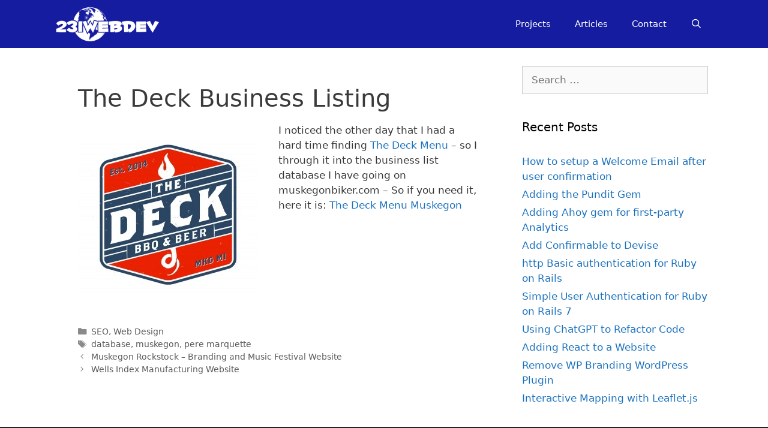

--- FILE ---
content_type: text/html; charset=UTF-8
request_url: https://231webdev.com/deck-business-listing/
body_size: 6736
content:
<!DOCTYPE html>
<html lang="en-US">
<head>
	<meta charset="UTF-8">
	<meta name='robots' content='index, follow, max-image-preview:large, max-snippet:-1, max-video-preview:-1' />
	
	<meta name="viewport" content="width=device-width, initial-scale=1">
	<!-- This site is optimized with the Yoast SEO plugin v25.4 - https://yoast.com/wordpress/plugins/seo/ -->
	<link media="all" href="https://231webdev.com/wp-content/cache/autoptimize/css/autoptimize_114db453cb5a7f50c7afece7ef3e35da.css" rel="stylesheet"><title>The Deck Business Listing - 231WebDev</title>
	<meta name="description" content="The Deck business listing added to the muskegonbiker.com database. Deck menu is posted there." />
	<link rel="canonical" href="https://231webdev.com/deck-business-listing/" />
	<meta property="og:locale" content="en_US" />
	<meta property="og:type" content="article" />
	<meta property="og:title" content="The Deck Business Listing - 231WebDev" />
	<meta property="og:description" content="The Deck business listing added to the muskegonbiker.com database. Deck menu is posted there." />
	<meta property="og:url" content="https://231webdev.com/deck-business-listing/" />
	<meta property="og:site_name" content="231WebDev" />
	<meta property="article:published_time" content="2014-02-08T05:58:59+00:00" />
	<meta property="article:modified_time" content="2020-02-07T23:27:14+00:00" />
	<meta property="og:image" content="https://231webdev.com/wp-content/uploads/2014/02/the-deck-logo-300x273-1.jpg" />
	<meta property="og:image:width" content="300" />
	<meta property="og:image:height" content="273" />
	<meta property="og:image:type" content="image/jpeg" />
	<meta name="author" content="jeremygradisher@gmail.com" />
	<meta name="twitter:card" content="summary_large_image" />
	<meta name="twitter:label1" content="Written by" />
	<meta name="twitter:data1" content="jeremygradisher@gmail.com" />
	<script type="application/ld+json" class="yoast-schema-graph">{"@context":"https://schema.org","@graph":[{"@type":"Article","@id":"https://231webdev.com/deck-business-listing/#article","isPartOf":{"@id":"https://231webdev.com/deck-business-listing/"},"author":{"name":"jeremygradisher@gmail.com","@id":"https://231webdev.com/#/schema/person/a5ea5ce66bb33daa9b70e32f149042a9"},"headline":"The Deck Business Listing","datePublished":"2014-02-08T05:58:59+00:00","dateModified":"2020-02-07T23:27:14+00:00","mainEntityOfPage":{"@id":"https://231webdev.com/deck-business-listing/"},"wordCount":48,"publisher":{"@id":"https://231webdev.com/#organization"},"image":{"@id":"https://231webdev.com/deck-business-listing/#primaryimage"},"thumbnailUrl":"https://231webdev.com/wp-content/uploads/2014/02/the-deck-logo-300x273-1.jpg","keywords":["database","muskegon","pere marquette"],"articleSection":["SEO","Web Design"],"inLanguage":"en-US"},{"@type":"WebPage","@id":"https://231webdev.com/deck-business-listing/","url":"https://231webdev.com/deck-business-listing/","name":"The Deck Business Listing - 231WebDev","isPartOf":{"@id":"https://231webdev.com/#website"},"primaryImageOfPage":{"@id":"https://231webdev.com/deck-business-listing/#primaryimage"},"image":{"@id":"https://231webdev.com/deck-business-listing/#primaryimage"},"thumbnailUrl":"https://231webdev.com/wp-content/uploads/2014/02/the-deck-logo-300x273-1.jpg","datePublished":"2014-02-08T05:58:59+00:00","dateModified":"2020-02-07T23:27:14+00:00","description":"The Deck business listing added to the muskegonbiker.com database. Deck menu is posted there.","breadcrumb":{"@id":"https://231webdev.com/deck-business-listing/#breadcrumb"},"inLanguage":"en-US","potentialAction":[{"@type":"ReadAction","target":["https://231webdev.com/deck-business-listing/"]}]},{"@type":"ImageObject","inLanguage":"en-US","@id":"https://231webdev.com/deck-business-listing/#primaryimage","url":"https://231webdev.com/wp-content/uploads/2014/02/the-deck-logo-300x273-1.jpg","contentUrl":"https://231webdev.com/wp-content/uploads/2014/02/the-deck-logo-300x273-1.jpg","width":300,"height":273,"caption":"the deck logo"},{"@type":"BreadcrumbList","@id":"https://231webdev.com/deck-business-listing/#breadcrumb","itemListElement":[{"@type":"ListItem","position":1,"name":"Home","item":"https://231webdev.com/"},{"@type":"ListItem","position":2,"name":"Articles","item":"https://231webdev.com/articles/"},{"@type":"ListItem","position":3,"name":"The Deck Business Listing"}]},{"@type":"WebSite","@id":"https://231webdev.com/#website","url":"https://231webdev.com/","name":"231WebDev","description":"Website Design and Development Muskegon, MI","publisher":{"@id":"https://231webdev.com/#organization"},"potentialAction":[{"@type":"SearchAction","target":{"@type":"EntryPoint","urlTemplate":"https://231webdev.com/?s={search_term_string}"},"query-input":{"@type":"PropertyValueSpecification","valueRequired":true,"valueName":"search_term_string"}}],"inLanguage":"en-US"},{"@type":"Organization","@id":"https://231webdev.com/#organization","name":"231WebDev","url":"https://231webdev.com/","logo":{"@type":"ImageObject","inLanguage":"en-US","@id":"https://231webdev.com/#/schema/logo/image/","url":"https://231webdev.com/wp-content/uploads/2020/02/231webdev-logo-2020-small.png","contentUrl":"https://231webdev.com/wp-content/uploads/2020/02/231webdev-logo-2020-small.png","width":472,"height":160,"caption":"231WebDev"},"image":{"@id":"https://231webdev.com/#/schema/logo/image/"}},{"@type":"Person","@id":"https://231webdev.com/#/schema/person/a5ea5ce66bb33daa9b70e32f149042a9","name":"jeremygradisher@gmail.com","image":{"@type":"ImageObject","inLanguage":"en-US","@id":"https://231webdev.com/#/schema/person/image/","url":"https://secure.gravatar.com/avatar/06a8a4be535301d443fa7db927f34dbcd17ea375bfdcf1854cd8d786d57e6e8d?s=96&r=g","contentUrl":"https://secure.gravatar.com/avatar/06a8a4be535301d443fa7db927f34dbcd17ea375bfdcf1854cd8d786d57e6e8d?s=96&r=g","caption":"jeremygradisher@gmail.com"},"url":"https://231webdev.com/author/jeremygradishergmail-com/"}]}</script>
	<!-- / Yoast SEO plugin. -->


<link rel="alternate" type="application/rss+xml" title="231WebDev &raquo; Feed" href="https://231webdev.com/feed/" />
<link rel="alternate" type="application/rss+xml" title="231WebDev &raquo; Comments Feed" href="https://231webdev.com/comments/feed/" />
<script>
window._wpemojiSettings = {"baseUrl":"https:\/\/s.w.org\/images\/core\/emoji\/16.0.1\/72x72\/","ext":".png","svgUrl":"https:\/\/s.w.org\/images\/core\/emoji\/16.0.1\/svg\/","svgExt":".svg","source":{"concatemoji":"https:\/\/231webdev.com\/wp-includes\/js\/wp-emoji-release.min.js?ver=6.8.3"}};
/*! This file is auto-generated */
!function(s,n){var o,i,e;function c(e){try{var t={supportTests:e,timestamp:(new Date).valueOf()};sessionStorage.setItem(o,JSON.stringify(t))}catch(e){}}function p(e,t,n){e.clearRect(0,0,e.canvas.width,e.canvas.height),e.fillText(t,0,0);var t=new Uint32Array(e.getImageData(0,0,e.canvas.width,e.canvas.height).data),a=(e.clearRect(0,0,e.canvas.width,e.canvas.height),e.fillText(n,0,0),new Uint32Array(e.getImageData(0,0,e.canvas.width,e.canvas.height).data));return t.every(function(e,t){return e===a[t]})}function u(e,t){e.clearRect(0,0,e.canvas.width,e.canvas.height),e.fillText(t,0,0);for(var n=e.getImageData(16,16,1,1),a=0;a<n.data.length;a++)if(0!==n.data[a])return!1;return!0}function f(e,t,n,a){switch(t){case"flag":return n(e,"\ud83c\udff3\ufe0f\u200d\u26a7\ufe0f","\ud83c\udff3\ufe0f\u200b\u26a7\ufe0f")?!1:!n(e,"\ud83c\udde8\ud83c\uddf6","\ud83c\udde8\u200b\ud83c\uddf6")&&!n(e,"\ud83c\udff4\udb40\udc67\udb40\udc62\udb40\udc65\udb40\udc6e\udb40\udc67\udb40\udc7f","\ud83c\udff4\u200b\udb40\udc67\u200b\udb40\udc62\u200b\udb40\udc65\u200b\udb40\udc6e\u200b\udb40\udc67\u200b\udb40\udc7f");case"emoji":return!a(e,"\ud83e\udedf")}return!1}function g(e,t,n,a){var r="undefined"!=typeof WorkerGlobalScope&&self instanceof WorkerGlobalScope?new OffscreenCanvas(300,150):s.createElement("canvas"),o=r.getContext("2d",{willReadFrequently:!0}),i=(o.textBaseline="top",o.font="600 32px Arial",{});return e.forEach(function(e){i[e]=t(o,e,n,a)}),i}function t(e){var t=s.createElement("script");t.src=e,t.defer=!0,s.head.appendChild(t)}"undefined"!=typeof Promise&&(o="wpEmojiSettingsSupports",i=["flag","emoji"],n.supports={everything:!0,everythingExceptFlag:!0},e=new Promise(function(e){s.addEventListener("DOMContentLoaded",e,{once:!0})}),new Promise(function(t){var n=function(){try{var e=JSON.parse(sessionStorage.getItem(o));if("object"==typeof e&&"number"==typeof e.timestamp&&(new Date).valueOf()<e.timestamp+604800&&"object"==typeof e.supportTests)return e.supportTests}catch(e){}return null}();if(!n){if("undefined"!=typeof Worker&&"undefined"!=typeof OffscreenCanvas&&"undefined"!=typeof URL&&URL.createObjectURL&&"undefined"!=typeof Blob)try{var e="postMessage("+g.toString()+"("+[JSON.stringify(i),f.toString(),p.toString(),u.toString()].join(",")+"));",a=new Blob([e],{type:"text/javascript"}),r=new Worker(URL.createObjectURL(a),{name:"wpTestEmojiSupports"});return void(r.onmessage=function(e){c(n=e.data),r.terminate(),t(n)})}catch(e){}c(n=g(i,f,p,u))}t(n)}).then(function(e){for(var t in e)n.supports[t]=e[t],n.supports.everything=n.supports.everything&&n.supports[t],"flag"!==t&&(n.supports.everythingExceptFlag=n.supports.everythingExceptFlag&&n.supports[t]);n.supports.everythingExceptFlag=n.supports.everythingExceptFlag&&!n.supports.flag,n.DOMReady=!1,n.readyCallback=function(){n.DOMReady=!0}}).then(function(){return e}).then(function(){var e;n.supports.everything||(n.readyCallback(),(e=n.source||{}).concatemoji?t(e.concatemoji):e.wpemoji&&e.twemoji&&(t(e.twemoji),t(e.wpemoji)))}))}((window,document),window._wpemojiSettings);
</script>












<link rel="https://api.w.org/" href="https://231webdev.com/wp-json/" /><link rel="alternate" title="JSON" type="application/json" href="https://231webdev.com/wp-json/wp/v2/posts/884" /><link rel="EditURI" type="application/rsd+xml" title="RSD" href="https://231webdev.com/xmlrpc.php?rsd" />
<meta name="generator" content="WordPress 6.8.3" />
<link rel='shortlink' href='https://231webdev.com/?p=884' />
<link rel="alternate" title="oEmbed (JSON)" type="application/json+oembed" href="https://231webdev.com/wp-json/oembed/1.0/embed?url=https%3A%2F%2F231webdev.com%2Fdeck-business-listing%2F" />
<link rel="alternate" title="oEmbed (XML)" type="text/xml+oembed" href="https://231webdev.com/wp-json/oembed/1.0/embed?url=https%3A%2F%2F231webdev.com%2Fdeck-business-listing%2F&#038;format=xml" />
<!-- Google tag (gtag.js) -->
<script async src="https://www.googletagmanager.com/gtag/js?id=G-M750RPRSK1"></script>
<script>
  window.dataLayer = window.dataLayer || [];
  function gtag(){dataLayer.push(arguments);}
  gtag('js', new Date());

  gtag('config', 'G-M750RPRSK1');
</script><script async src="https://pagead2.googlesyndication.com/pagead/js/adsbygoogle.js?client=ca-pub-8661376076232487"
     crossorigin="anonymous"></script><link rel="icon" href="https://231webdev.com/wp-content/uploads/2020/01/cropped-231webdevGlobe512-32x32.png" sizes="32x32" />
<link rel="icon" href="https://231webdev.com/wp-content/uploads/2020/01/cropped-231webdevGlobe512-192x192.png" sizes="192x192" />
<link rel="apple-touch-icon" href="https://231webdev.com/wp-content/uploads/2020/01/cropped-231webdevGlobe512-180x180.png" />
<meta name="msapplication-TileImage" content="https://231webdev.com/wp-content/uploads/2020/01/cropped-231webdevGlobe512-270x270.png" />
		
		</head>

<body class="wp-singular post-template-default single single-post postid-884 single-format-standard wp-custom-logo wp-embed-responsive wp-theme-generatepress wp-child-theme-231gpress_child post-image-below-header post-image-aligned-left sticky-menu-fade right-sidebar nav-below-header separate-containers contained-header active-footer-widgets-3 nav-search-enabled nav-aligned-right header-aligned-left dropdown-hover featured-image-active" itemtype="https://schema.org/Blog" itemscope>
	<a class="screen-reader-text skip-link" href="#content" title="Skip to content">Skip to content</a>		<nav class="has-branding main-navigation sub-menu-left" id="site-navigation" aria-label="Primary"  itemtype="https://schema.org/SiteNavigationElement" itemscope>
			<div class="inside-navigation grid-container grid-parent">
				<div class="navigation-branding"><div class="site-logo">
						<a href="https://231webdev.com/" title="231WebDev" rel="home">
							<noscript><img  class="header-image is-logo-image" alt="231WebDev" src="https://231webdev.com/wp-content/uploads/2020/02/231webdev-logo-2020-small.png" title="231WebDev" width="472" height="160" /></noscript><img  class="lazyload header-image is-logo-image" alt="231WebDev" src='data:image/svg+xml,%3Csvg%20xmlns=%22http://www.w3.org/2000/svg%22%20viewBox=%220%200%20472%20160%22%3E%3C/svg%3E' data-src="https://231webdev.com/wp-content/uploads/2020/02/231webdev-logo-2020-small.png" title="231WebDev" width="472" height="160" />
						</a>
					</div></div><form method="get" class="search-form navigation-search" action="https://231webdev.com/">
					<input type="search" class="search-field" value="" name="s" title="Search" />
				</form>		<div class="mobile-bar-items">
						<span class="search-item">
				<a aria-label="Open Search Bar" href="#">
									</a>
			</span>
		</div>
						<button class="menu-toggle" aria-controls="primary-menu" aria-expanded="false">
					<span class="mobile-menu">Menu</span>				</button>
				<div id="primary-menu" class="main-nav"><ul id="menu-main-menu" class=" menu sf-menu"><li id="menu-item-1712" class="menu-item menu-item-type-post_type menu-item-object-page menu-item-1712"><a href="https://231webdev.com/projects/">Projects</a></li>
<li id="menu-item-2537" class="menu-item menu-item-type-post_type menu-item-object-page current_page_parent menu-item-2537"><a href="https://231webdev.com/articles/">Articles</a></li>
<li id="menu-item-1714" class="menu-item menu-item-type-post_type menu-item-object-page menu-item-1714"><a href="https://231webdev.com/contact/">Contact</a></li>
<li class="search-item menu-item-align-right"><a aria-label="Open Search Bar" href="#"></a></li></ul></div>			</div>
		</nav>
		
	<div class="site grid-container container hfeed grid-parent" id="page">
				<div class="site-content" id="content">
			
	<div class="content-area grid-parent mobile-grid-100 grid-70 tablet-grid-70" id="primary">
		<main class="site-main" id="main">
			
<article id="post-884" class="post-884 post type-post status-publish format-standard has-post-thumbnail hentry category-seo category-web-design tag-database tag-muskegon tag-pere-marquette infinite-scroll-item" itemtype="https://schema.org/CreativeWork" itemscope>
	<div class="inside-article">
					<header class="entry-header">
				<h1 class="entry-title" itemprop="headline">The Deck Business Listing</h1>			</header>
			<div class="featured-image  page-header-image-single ">
				<img width="300" height="273" src="https://231webdev.com/wp-content/uploads/2014/02/the-deck-logo-300x273-1.jpg" class="attachment-full size-full" alt="the deck logo" itemprop="image" decoding="async" fetchpriority="high" />
			</div>
		<div class="entry-content" itemprop="text">
			<p>I noticed the other day that I had a hard time finding <a href="http://www.muskegonbiker.com/business-listing/the-deck/" target="_blank" rel="noopener noreferrer">The Deck Menu</a> &#8211; so I through it into the business list database I have going on muskegonbiker.com &#8211; So if you need it, here it is: <a href="http://www.muskegonbiker.com/business-listing/the-deck/" target="_blank" rel="noopener noreferrer">The Deck Menu Muskegon</a></p>
		</div>

				<footer class="entry-meta" aria-label="Entry meta">
			<span class="cat-links"><span class="screen-reader-text">Categories </span><a href="https://231webdev.com/category/seo/" rel="category tag">SEO</a>, <a href="https://231webdev.com/category/web-design/" rel="category tag">Web Design</a></span> <span class="tags-links"><span class="screen-reader-text">Tags </span><a href="https://231webdev.com/tag/database/" rel="tag">database</a>, <a href="https://231webdev.com/tag/muskegon/" rel="tag">muskegon</a>, <a href="https://231webdev.com/tag/pere-marquette/" rel="tag">pere marquette</a></span> 		<nav id="nav-below" class="post-navigation" aria-label="Posts">
			<div class="nav-previous"><span class="prev"><a href="https://231webdev.com/muskegon-rockstock-festival/" rel="prev">Muskegon Rockstock &#8211; Branding and Music Festival Website</a></span></div><div class="nav-next"><span class="next"><a href="https://231webdev.com/wells-index-manufacturing-website/" rel="next">Wells Index Manufacturing Website</a></span></div>		</nav>
				</footer>
			</div>
</article>
		</main>
	</div>

	<div class="widget-area sidebar is-right-sidebar grid-30 tablet-grid-30 grid-parent" id="right-sidebar">
	<div class="inside-right-sidebar">
		<aside id="search-2" class="widget inner-padding widget_search"><form method="get" class="search-form" action="https://231webdev.com/">
	<label>
		<span class="screen-reader-text">Search for:</span>
		<input type="search" class="search-field" placeholder="Search &hellip;" value="" name="s" title="Search for:">
	</label>
	<input type="submit" class="search-submit" value="Search"></form>
</aside>
		<aside id="recent-posts-2" class="widget inner-padding widget_recent_entries">
		<h2 class="widget-title">Recent Posts</h2>
		<ul>
											<li>
					<a href="https://231webdev.com/how-to-setup-a-welcome-email-after-user-confirmation/">How to setup a Welcome Email after user confirmation</a>
									</li>
											<li>
					<a href="https://231webdev.com/adding-the-pundit-gem/">Adding the Pundit Gem</a>
									</li>
											<li>
					<a href="https://231webdev.com/ahoy-gem-first-party-analytics/">Adding Ahoy gem for first-party Analytics</a>
									</li>
											<li>
					<a href="https://231webdev.com/add-confirmable-to-devise/">Add Confirmable to Devise</a>
									</li>
											<li>
					<a href="https://231webdev.com/http-basic-authentication-for-ruby-on-rails/">http Basic authentication for Ruby on Rails</a>
									</li>
											<li>
					<a href="https://231webdev.com/simple-user-authentication-for-ruby-on-rails-7/">Simple User Authentication for Ruby on Rails 7</a>
									</li>
											<li>
					<a href="https://231webdev.com/using-chatgpt-to-refactor-code/">Using ChatGPT to Refactor Code</a>
									</li>
											<li>
					<a href="https://231webdev.com/adding-react-to-a-website/">Adding React to a Website</a>
									</li>
											<li>
					<a href="https://231webdev.com/remove-wp-branding-wordpress-plugin/">Remove WP Branding WordPress Plugin</a>
									</li>
											<li>
					<a href="https://231webdev.com/mapping-with-leaflet/">Interactive Mapping with Leaflet.js</a>
									</li>
					</ul>

		</aside>	</div>
</div>

	</div>
</div>


<div class="site-footer">
			<footer class="site-info" aria-label="Site"  itemtype="https://schema.org/WPFooter" itemscope>
			<div class="inside-site-info">
								<div class="copyright-bar">
					<a href="https://231webdev.com">231 Web Development</a> &copy; 2026<br>
<a href="/about/">about</a> | <a href="/privacy-policy/">privacy policy</a><br><a href="/">back to top ^</a>				</div>
			</div>
		</footer>
		</div>

<a title="Scroll back to top" aria-label="Scroll back to top" rel="nofollow" href="#" class="generate-back-to-top" data-scroll-speed="400" data-start-scroll="300" role="button">
					
				</a><script type="speculationrules">
{"prefetch":[{"source":"document","where":{"and":[{"href_matches":"\/*"},{"not":{"href_matches":["\/wp-*.php","\/wp-admin\/*","\/wp-content\/uploads\/*","\/wp-content\/*","\/wp-content\/plugins\/*","\/wp-content\/themes\/231gpress_child\/*","\/wp-content\/themes\/generatepress\/*","\/*\\?(.+)"]}},{"not":{"selector_matches":"a[rel~=\"nofollow\"]"}},{"not":{"selector_matches":".no-prefetch, .no-prefetch a"}}]},"eagerness":"conservative"}]}
</script>
<script id="generate-a11y">
!function(){"use strict";if("querySelector"in document&&"addEventListener"in window){var e=document.body;e.addEventListener("pointerdown",(function(){e.classList.add("using-mouse")}),{passive:!0}),e.addEventListener("keydown",(function(){e.classList.remove("using-mouse")}),{passive:!0})}}();
</script>
<noscript><style>.lazyload{display:none;}</style></noscript><script data-noptimize="1">window.lazySizesConfig=window.lazySizesConfig||{};window.lazySizesConfig.loadMode=1;</script><script async data-noptimize="1" src='https://231webdev.com/wp-content/plugins/autoptimize/classes/external/js/lazysizes.min.js?ao_version=3.1.13'></script><!--[if lte IE 11]>
<script src="https://231webdev.com/wp-content/themes/generatepress/assets/js/classList.min.js?ver=3.6.0" id="generate-classlist-js"></script>
<![endif]-->
<script id="generate-menu-js-before">
var generatepressMenu = {"toggleOpenedSubMenus":true,"openSubMenuLabel":"Open Sub-Menu","closeSubMenuLabel":"Close Sub-Menu"};
</script>

<script id="generate-navigation-search-js-before">
var generatepressNavSearch = {"open":"Open Search Bar","close":"Close Search Bar"};
</script>

<script id="generate-back-to-top-js-before">
var generatepressBackToTop = {"smooth":true};
</script>


<script defer src="https://231webdev.com/wp-content/cache/autoptimize/js/autoptimize_4cafd6334a0d894b1f9a4ef144f5d59c.js"></script></body>
</html>


--- FILE ---
content_type: text/html; charset=utf-8
request_url: https://www.google.com/recaptcha/api2/aframe
body_size: 268
content:
<!DOCTYPE HTML><html><head><meta http-equiv="content-type" content="text/html; charset=UTF-8"></head><body><script nonce="lEsX3U8b5-vVCAtxIDHlKg">/** Anti-fraud and anti-abuse applications only. See google.com/recaptcha */ try{var clients={'sodar':'https://pagead2.googlesyndication.com/pagead/sodar?'};window.addEventListener("message",function(a){try{if(a.source===window.parent){var b=JSON.parse(a.data);var c=clients[b['id']];if(c){var d=document.createElement('img');d.src=c+b['params']+'&rc='+(localStorage.getItem("rc::a")?sessionStorage.getItem("rc::b"):"");window.document.body.appendChild(d);sessionStorage.setItem("rc::e",parseInt(sessionStorage.getItem("rc::e")||0)+1);localStorage.setItem("rc::h",'1769336774539');}}}catch(b){}});window.parent.postMessage("_grecaptcha_ready", "*");}catch(b){}</script></body></html>